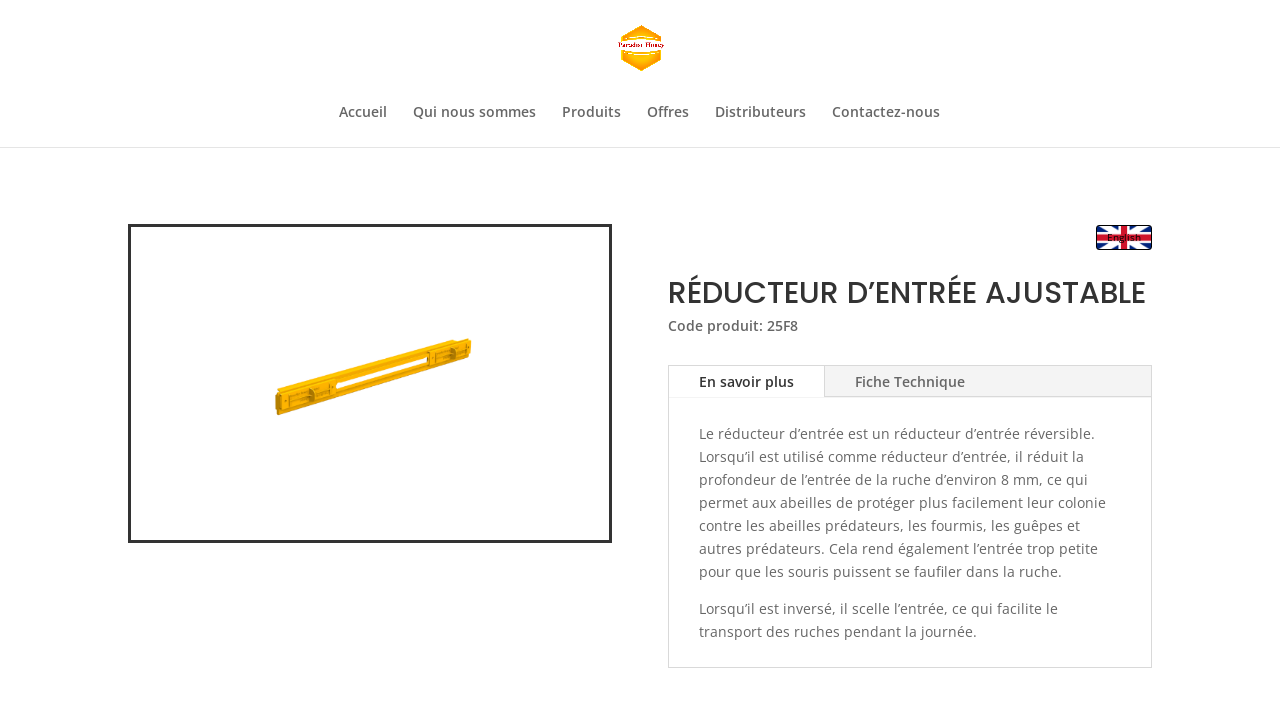

--- FILE ---
content_type: text/css
request_url: https://paradisehoney.fi/wp-content/et-cache/6068/et-divi-dynamic-6068-late.css?ver=1768246618
body_size: 3
content:
@font-face{font-family:ETmodules;font-display:block;src:url(//paradisehoney.fi/wp-content/themes/Divi/core/admin/fonts/modules/social/modules.eot);src:url(//paradisehoney.fi/wp-content/themes/Divi/core/admin/fonts/modules/social/modules.eot?#iefix) format("embedded-opentype"),url(//paradisehoney.fi/wp-content/themes/Divi/core/admin/fonts/modules/social/modules.ttf) format("truetype"),url(//paradisehoney.fi/wp-content/themes/Divi/core/admin/fonts/modules/social/modules.woff) format("woff"),url(//paradisehoney.fi/wp-content/themes/Divi/core/admin/fonts/modules/social/modules.svg#ETmodules) format("svg");font-weight:400;font-style:normal}

--- FILE ---
content_type: text/css
request_url: https://paradisehoney.fi/wp-content/et-cache/6068/et-core-unified-tb-5478-deferred-6068.min.css?ver=1768246618
body_size: 459
content:
.et_pb_section_0.et_pb_section{padding-bottom:0px}.et_pb_image_0 .et_pb_image_wrap{border-width:3px}.et_pb_image_0{text-align:left;margin-left:0}body #page-container .et_pb_section .et_pb_button_0{color:#000000!important;border-width:1px!important;font-size:10px;background-size:cover;background-repeat:no-repeat;background-position:center;background-blend-mode:normal;background-image:url(https://paradisehoney.fi/wp-content/uploads/2022/08/EN.png)}body #page-container .et_pb_section .et_pb_button_0:after{font-size:1.6em}body.et_button_custom_icon #page-container .et_pb_button_0:after{font-size:10px}.et_pb_button_0,.et_pb_button_0:after{transition:all 300ms ease 0ms}.et_pb_text_0{line-height:1.2em;font-weight:600;line-height:1.2em;padding-bottom:0px!important;margin-bottom:1px!important}.et_pb_text_0 h1{font-family:'Poppins',Helvetica,Arial,Lucida,sans-serif}.et_pb_tabs_0.et_pb_tabs{min-height:191px}.et_pb_section_1.et_pb_section{padding-top:0px;padding-bottom:0px;margin-top:25px;background-color:rgba(2,2,2,0.92)!important}.et_pb_row_1.et_pb_row{padding-bottom:0px!important;padding-bottom:0px}.et_pb_text_1.et_pb_text,.et_pb_text_2.et_pb_text{color:#ffffff!important}.et_pb_text_1{font-family:'Poppins',Helvetica,Arial,Lucida,sans-serif;text-transform:uppercase;font-size:13px}.et_pb_text_1 h1,.et_pb_text_2 h1{font-family:'Poppins',Helvetica,Arial,Lucida,sans-serif;text-transform:uppercase;color:#ffffff!important}.et_pb_text_1 h4{font-family:'Poppins',Helvetica,Arial,Lucida,sans-serif;text-transform:uppercase;font-size:13px;color:#ffffff!important}.et_pb_text_2{line-height:1em;font-family:'Poppins',Helvetica,Arial,Lucida,sans-serif;font-size:11px;line-height:1em;margin-right:264px!important;margin-left:-149px!important;max-width:100%}.et_pb_text_2 h4{font-family:'Poppins',Helvetica,Arial,Lucida,sans-serif;text-transform:uppercase;font-size:11px;color:#ffffff!important}.et_pb_social_media_follow_network_0 a.icon{background-color:#3b5998!important}.et_pb_social_media_follow_network_1 a.icon{background-color:#a82400!important}.et_pb_social_media_follow_network_2 a.icon{background-color:#ea2c59!important}.et_pb_text_2.et_pb_module{margin-left:auto!important;margin-right:auto!important}@media only screen and (min-width:981px){.et_pb_text_2{width:100%}}@media only screen and (max-width:980px){.et_pb_image_0 .et_pb_image_wrap img{width:auto}body #page-container .et_pb_section .et_pb_button_0:after{display:inline-block;opacity:0}body #page-container .et_pb_section .et_pb_button_0:hover:after{opacity:1}.et_pb_text_2.et_pb_module{margin-left:0px!important;margin-right:auto!important}}@media only screen and (max-width:767px){.et_pb_image_0 .et_pb_image_wrap img{width:auto}body #page-container .et_pb_section .et_pb_button_0:after{display:inline-block;opacity:0}body #page-container .et_pb_section .et_pb_button_0:hover:after{opacity:1}}

--- FILE ---
content_type: text/css
request_url: https://paradisehoney.fi/wp-content/et-cache/6068/et-divi-dynamic-6068-late.css
body_size: 3
content:
@font-face{font-family:ETmodules;font-display:block;src:url(//paradisehoney.fi/wp-content/themes/Divi/core/admin/fonts/modules/social/modules.eot);src:url(//paradisehoney.fi/wp-content/themes/Divi/core/admin/fonts/modules/social/modules.eot?#iefix) format("embedded-opentype"),url(//paradisehoney.fi/wp-content/themes/Divi/core/admin/fonts/modules/social/modules.ttf) format("truetype"),url(//paradisehoney.fi/wp-content/themes/Divi/core/admin/fonts/modules/social/modules.woff) format("woff"),url(//paradisehoney.fi/wp-content/themes/Divi/core/admin/fonts/modules/social/modules.svg#ETmodules) format("svg");font-weight:400;font-style:normal}